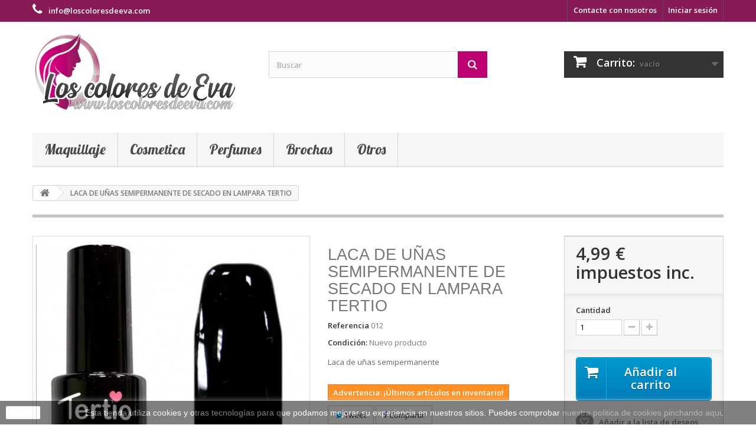

--- FILE ---
content_type: text/html; charset=utf-8
request_url: https://www.loscoloresdeeva.com/home/1273-laca-de-unas-semipermanente-de-secado-en-lampara-tertio.html
body_size: 12922
content:
<!DOCTYPE HTML>
<!--[if lt IE 7]> <html class="no-js lt-ie9 lt-ie8 lt-ie7" lang="es-es"><![endif]-->
<!--[if IE 7]><html class="no-js lt-ie9 lt-ie8 ie7" lang="es-es"><![endif]-->
<!--[if IE 8]><html class="no-js lt-ie9 ie8" lang="es-es"><![endif]-->
<!--[if gt IE 8]> <html class="no-js ie9" lang="es-es"><![endif]-->
<html lang="es-es">
	<head>
		<meta charset="utf-8" />
		<title>LACA DE UÑAS SEMIPERMANENTE DE SECADO EN LAMPARA TERTIO - Los Colores De Eva</title>
		<meta name="description" content="Laca de uñas semipermanente " />
		<meta name="generator" content="PrestaShop" />
		<meta name="robots" content="index,follow" />
		<meta name="viewport" content="width=device-width, minimum-scale=0.25, maximum-scale=1.6, initial-scale=1.0" />
		<meta name="apple-mobile-web-app-capable" content="yes" />
		<link rel="icon" type="image/vnd.microsoft.icon" href="/img/favicon.ico?1716744062" />
		<link rel="shortcut icon" type="image/x-icon" href="/img/favicon.ico?1716744062" />
			<link rel="stylesheet" href="/themes/default-bootstrap/css/global.css" type="text/css" media="all" />
			<link rel="stylesheet" href="/themes/default-bootstrap/css/autoload/highdpi.css" type="text/css" media="all" />
			<link rel="stylesheet" href="/themes/default-bootstrap/css/autoload/responsive-tables.css" type="text/css" media="all" />
			<link rel="stylesheet" href="/themes/default-bootstrap/css/autoload/uniform.default.css" type="text/css" media="all" />
			<link rel="stylesheet" href="/js/jquery/plugins/fancybox/jquery.fancybox.css" type="text/css" media="all" />
			<link rel="stylesheet" href="/themes/default-bootstrap/css/product.css" type="text/css" media="all" />
			<link rel="stylesheet" href="/themes/default-bootstrap/css/print.css" type="text/css" media="print" />
			<link rel="stylesheet" href="/js/jquery/plugins/bxslider/jquery.bxslider.css" type="text/css" media="all" />
			<link rel="stylesheet" href="/modules/socialsharing/css/socialsharing.css" type="text/css" media="all" />
			<link rel="stylesheet" href="/themes/default-bootstrap/css/modules/blockbestsellers/blockbestsellers.css" type="text/css" media="all" />
			<link rel="stylesheet" href="/themes/default-bootstrap/css/modules/blockcart/blockcart.css" type="text/css" media="all" />
			<link rel="stylesheet" href="/themes/default-bootstrap/css/modules/blockcategories/blockcategories.css" type="text/css" media="all" />
			<link rel="stylesheet" href="/themes/default-bootstrap/css/modules/blockcurrencies/blockcurrencies.css" type="text/css" media="all" />
			<link rel="stylesheet" href="/themes/default-bootstrap/css/modules/blocklanguages/blocklanguages.css" type="text/css" media="all" />
			<link rel="stylesheet" href="/themes/default-bootstrap/css/modules/blockcontact/blockcontact.css" type="text/css" media="all" />
			<link rel="stylesheet" href="/themes/default-bootstrap/css/modules/blockmyaccountfooter/blockmyaccount.css" type="text/css" media="all" />
			<link rel="stylesheet" href="/themes/default-bootstrap/css/modules/blocknewproducts/blocknewproducts.css" type="text/css" media="all" />
			<link rel="stylesheet" href="/themes/default-bootstrap/css/modules/blocknewsletter/blocknewsletter.css" type="text/css" media="all" />
			<link rel="stylesheet" href="/themes/default-bootstrap/css/modules/blocksearch/blocksearch.css" type="text/css" media="all" />
			<link rel="stylesheet" href="/js/jquery/plugins/autocomplete/jquery.autocomplete.css" type="text/css" media="all" />
			<link rel="stylesheet" href="/themes/default-bootstrap/css/modules/blockspecials/blockspecials.css" type="text/css" media="all" />
			<link rel="stylesheet" href="/themes/default-bootstrap/css/modules/blocktags/blocktags.css" type="text/css" media="all" />
			<link rel="stylesheet" href="/themes/default-bootstrap/css/modules/blockuserinfo/blockuserinfo.css" type="text/css" media="all" />
			<link rel="stylesheet" href="/themes/default-bootstrap/css/modules/blockviewed/blockviewed.css" type="text/css" media="all" />
			<link rel="stylesheet" href="/themes/default-bootstrap/css/modules/homefeatured/homefeatured.css" type="text/css" media="all" />
			<link rel="stylesheet" href="/modules/themeconfigurator/css/hooks.css" type="text/css" media="all" />
			<link rel="stylesheet" href="/themes/default-bootstrap/css/modules/blockwishlist/blockwishlist.css" type="text/css" media="all" />
			<link rel="stylesheet" href="/themes/default-bootstrap/css/modules/productcomments/productcomments.css" type="text/css" media="all" />
			<link rel="stylesheet" href="/modules/sendtoafriend/sendtoafriend.css" type="text/css" media="all" />
			<link rel="stylesheet" href="/themes/default-bootstrap/css/modules/blocktopmenu/css/blocktopmenu.css" type="text/css" media="all" />
			<link rel="stylesheet" href="/themes/default-bootstrap/css/modules/blocktopmenu/css/superfish-modified.css" type="text/css" media="all" />
			<link rel="stylesheet" href="/themes/default-bootstrap/css/product_list.css" type="text/css" media="all" />
		<script type="text/javascript">
var CUSTOMIZE_TEXTFIELD = 1;
var FancyboxI18nClose = 'Cerrar';
var FancyboxI18nNext = 'Siguiente';
var FancyboxI18nPrev = 'Previo';
var PS_CATALOG_MODE = false;
var added_to_wishlist = 'Añadido a su lista de deseos.';
var ajax_allowed = true;
var ajaxsearch = true;
var allowBuyWhenOutOfStock = false;
var attribute_anchor_separator = '-';
var attributesCombinations = [];
var availableLaterValue = '';
var availableNowValue = '';
var baseDir = 'https://www.loscoloresdeeva.com/';
var baseUri = 'https://www.loscoloresdeeva.com/';
var blocksearch_type = 'top';
var confirm_report_message = '¿Seguro que quieres denunciar este comentario?';
var contentOnly = false;
var currencyBlank = 1;
var currencyFormat = 2;
var currencyRate = 1;
var currencySign = '€';
var currentDate = '2026-01-17 06:44:17';
var customerGroupWithoutTax = false;
var customizationFields = false;
var customizationIdMessage = 'Personalización n°';
var default_eco_tax = 0;
var delete_txt = 'Eliminar';
var displayList = true;
var displayPrice = 0;
var doesntExist = 'El producto no existe en este modelo. Por favor, elija otro.';
var doesntExistNoMore = 'Este producto ya no está disponible';
var doesntExistNoMoreBut = 'con éstas características, pero está disponible con otras opciones';
var ecotaxTax_rate = 0;
var fieldRequired = 'Por favor rellene todos los campos requeridos antes de guardar la personalización.';
var freeProductTranslation = '¡Gratis!';
var freeShippingTranslation = 'Envío gratuito!';
var generated_date = 1768628656;
var group_reduction = 0;
var hasDeliveryAddress = false;
var idDefaultImage = 2258;
var id_lang = 3;
var id_product = 1273;
var img_dir = 'https://www.loscoloresdeeva.com/themes/default-bootstrap/img/';
var img_prod_dir = 'https://www.loscoloresdeeva.com/img/p/';
var img_ps_dir = 'https://www.loscoloresdeeva.com/img/';
var instantsearch = false;
var isGuest = 0;
var isLogged = 0;
var isMobile = false;
var jqZoomEnabled = false;
var loggin_required = 'Debe identificarse para administrar su lista de deseos.';
var maxQuantityToAllowDisplayOfLastQuantityMessage = 3;
var minimalQuantity = 1;
var moderation_active = true;
var mywishlist_url = 'https://www.loscoloresdeeva.com/module/blockwishlist/mywishlist';
var noTaxForThisProduct = false;
var oosHookJsCodeFunctions = [];
var page_name = 'product';
var placeholder_blocknewsletter = 'Introduzca su dirección de correo electrónico';
var priceDisplayMethod = 0;
var priceDisplayPrecision = 2;
var productAvailableForOrder = true;
var productBasePriceTaxExcl = 4.123967;
var productBasePriceTaxExcluded = 4.123967;
var productHasAttributes = false;
var productPrice = 4.99;
var productPriceTaxExcluded = 4.123967;
var productPriceWithoutReduction = 4.99;
var productReference = '012';
var productShowPrice = true;
var productUnitPriceRatio = 0;
var product_fileButtonHtml = 'Seleccione un archivo';
var product_fileDefaultHtml = 'Fichero no seleccionado';
var product_specific_price = [];
var productcomment_added = '¡Tu comentario ha sido añadido!';
var productcomment_added_moderation = 'Su comentario ha sido añadido y estará disponible una vez lo apruebe un moderador.';
var productcomment_ok = 'ok';
var productcomment_title = 'Nuevo comentario';
var productcomments_controller_url = 'https://www.loscoloresdeeva.com/module/productcomments/default';
var productcomments_url_rewrite = true;
var quantitiesDisplayAllowed = false;
var quantityAvailable = 0;
var quickView = true;
var reduction_percent = 0;
var reduction_price = 0;
var removingLinkText = 'eliminar este producto de mi carrito';
var roundMode = 2;
var search_url = 'https://www.loscoloresdeeva.com/search';
var secure_key = '55ec0d10ffa14d217161b17092790b41';
var sharing_img = 'https://www.loscoloresdeeva.com/2258/laca-de-unas-semipermanente-de-secado-en-lampara-tertio.jpg';
var sharing_name = 'LACA DE UÑAS SEMIPERMANENTE DE SECADO EN LAMPARA TERTIO';
var sharing_url = 'https://www.loscoloresdeeva.com/home/1273-laca-de-unas-semipermanente-de-secado-en-lampara-tertio.html';
var specific_currency = false;
var specific_price = 0;
var static_token = '32e305458df3b7887b2835bc17b8af33';
var stf_msg_error = 'Su email no ha podido ser enviado. Por favor, compruebe la dirección de correo electrónico e inténtelo de nuevo.';
var stf_msg_required = 'No ha rellenado los campos obligatorios';
var stf_msg_success = 'Tu e-mail ha sido enviado con éxito';
var stf_msg_title = 'Enviar a un amigo';
var stf_secure_key = '2a8eacc35a4b3ebe56617c41e43342df';
var stock_management = 1;
var taxRate = 21;
var toBeDetermined = 'A determinar';
var token = '32e305458df3b7887b2835bc17b8af33';
var uploading_in_progress = 'En curso, espere un momento por favor ...';
var usingSecureMode = true;
var wishlistProductsIds = false;
</script>

		<script type="text/javascript" src="/js/jquery/jquery-1.11.0.min.js"></script>
		<script type="text/javascript" src="/js/jquery/jquery-migrate-1.2.1.min.js"></script>
		<script type="text/javascript" src="/js/jquery/plugins/jquery.easing.js"></script>
		<script type="text/javascript" src="/js/tools.js"></script>
		<script type="text/javascript" src="/themes/default-bootstrap/js/global.js"></script>
		<script type="text/javascript" src="/themes/default-bootstrap/js/autoload/10-bootstrap.min.js"></script>
		<script type="text/javascript" src="/themes/default-bootstrap/js/autoload/15-jquery.total-storage.min.js"></script>
		<script type="text/javascript" src="/themes/default-bootstrap/js/autoload/15-jquery.uniform-modified.js"></script>
		<script type="text/javascript" src="/js/jquery/plugins/fancybox/jquery.fancybox.js"></script>
		<script type="text/javascript" src="/themes/default-bootstrap/js/products-comparison.js"></script>
		<script type="text/javascript" src="/js/jquery/plugins/jquery.idTabs.js"></script>
		<script type="text/javascript" src="/js/jquery/plugins/jquery.scrollTo.js"></script>
		<script type="text/javascript" src="/js/jquery/plugins/jquery.serialScroll.js"></script>
		<script type="text/javascript" src="/js/jquery/plugins/bxslider/jquery.bxslider.js"></script>
		<script type="text/javascript" src="/themes/default-bootstrap/js/product.js"></script>
		<script type="text/javascript" src="/modules/socialsharing/js/socialsharing.js"></script>
		<script type="text/javascript" src="/themes/default-bootstrap/js/modules/blockcart/ajax-cart.js"></script>
		<script type="text/javascript" src="/themes/default-bootstrap/js/tools/treeManagement.js"></script>
		<script type="text/javascript" src="/themes/default-bootstrap/js/modules/blocknewsletter/blocknewsletter.js"></script>
		<script type="text/javascript" src="/js/jquery/plugins/autocomplete/jquery.autocomplete.js"></script>
		<script type="text/javascript" src="/themes/default-bootstrap/js/modules/blocksearch/blocksearch.js"></script>
		<script type="text/javascript" src="/themes/default-bootstrap/js/modules/blockwishlist/js/ajax-wishlist.js"></script>
		<script type="text/javascript" src="/modules/productcomments/js/jquery.rating.pack.js"></script>
		<script type="text/javascript" src="/themes/default-bootstrap/js/modules/sendtoafriend/sendtoafriend.js"></script>
		<script type="text/javascript" src="/themes/default-bootstrap/js/modules/blocktopmenu/js/hoverIntent.js"></script>
		<script type="text/javascript" src="/themes/default-bootstrap/js/modules/blocktopmenu/js/superfish-modified.js"></script>
		<script type="text/javascript" src="/themes/default-bootstrap/js/modules/blocktopmenu/js/blocktopmenu.js"></script>
		<script type="text/javascript" src="/modules/productcomments/js/jquery.textareaCounter.plugin.js"></script>
		<script type="text/javascript" src="/themes/default-bootstrap/js/modules/productcomments/js/productcomments.js"></script>
			<meta property="og:type" content="product" />
<meta property="og:url" content="https://www.loscoloresdeeva.com/home/1273-laca-de-unas-semipermanente-de-secado-en-lampara-tertio.html" />
<meta property="og:title" content="LACA DE UÑAS SEMIPERMANENTE DE SECADO EN LAMPARA TERTIO - Los Colores De Eva" />
<meta property="og:site_name" content="Los Colores De Eva" />
<meta property="og:description" content="Laca de uñas semipermanente " />
<meta property="og:image" content="https://www.loscoloresdeeva.com/2258-large_default/laca-de-unas-semipermanente-de-secado-en-lampara-tertio.jpg" />
<meta property="product:pretax_price:amount" content="4.12" />
<meta property="product:pretax_price:currency" content="EUR" />
<meta property="product:price:amount" content="4.99" />
<meta property="product:price:currency" content="EUR" />
<script type="text/javascript">
						var checkCaptchaUrl ="/modules/eicaptcha/eicaptcha-ajax.php";
						var RecaptachKey = "6LevdLcUAAAAAJoxzr_R4q0k1IBPBooFhE10UnHR";
						var RecaptchaTheme = "light";
					</script>
					<script src="https://www.google.com/recaptcha/api.js?onload=onloadCallback&render=explicit&hl=es" async defer></script>
					<script type="text/javascript" src="/modules/eicaptcha//views/js/eicaptcha-modules.js"></script>
		<link rel="stylesheet" href="https://fonts.googleapis.com/css?family=Open+Sans:300,600&amp;subset=latin,latin-ext" type="text/css" media="all" />
		<!--[if IE 8]>
		<script src="https://oss.maxcdn.com/libs/html5shiv/3.7.0/html5shiv.js"></script>
		<script src="https://oss.maxcdn.com/libs/respond.js/1.3.0/respond.min.js"></script>
		<![endif]-->
	<link href="https://fonts.googleapis.com/css?family=Cairo|Domine|Lato|Lobster|Open+Sans|Roboto" rel="stylesheet">  
	</head>
	<body id="product" class="product product-1273 product-laca-de-unas-semipermanente-de-secado-en-lampara-tertio category-2 category-home hide-left-column hide-right-column lang_es">
					<div id="page">
			<div class="header-container">
				<header id="header">
					<div class="banner">
						<div class="container">
							<div class="row">
								
							</div>
						</div>
					</div>
					<div class="nav">
						<div class="container">
							<div class="row">
								<nav><!-- Block user information module NAV  -->
<div class="header_user_info">
			<a class="login" href="https://www.loscoloresdeeva.com/my-account" rel="nofollow" title="Entrar a tu cuenta de cliente">
			Iniciar sesión
		</a>
	</div>
<!-- /Block usmodule NAV -->
<!-- Block currencies module -->
<!-- /Block currencies module -->
<!-- Block languages module -->
<!-- /Block languages module -->
<div id="contact-link">
	<a href="https://www.loscoloresdeeva.com/contact-us" title="Contacte con nosotros">Contacte con nosotros</a>
</div>
	<span class="shop-phone">
		<i class="icon-phone"></i> <strong>info@loscoloresdeeva.com</strong>
	</span>
</nav>
							</div>
						</div>
					</div>
					<div>
						<div class="container">
							<div class="row">
								<div id="header_logo">
									<a href="https://www.loscoloresdeeva.com/" title="Los Colores De Eva">
										<img class="logo img-responsive" src="https://www.loscoloresdeeva.com/img/los-colores-de-eva-logo-1555081872.jpg" alt="Los Colores De Eva" width="351" height="148"/>
									</a>
								</div>
								<!-- Block search module TOP -->
<div id="search_block_top" class="col-sm-4 clearfix">
	<form id="searchbox" method="get" action="//www.loscoloresdeeva.com/search" >
		<input type="hidden" name="controller" value="search" />
		<input type="hidden" name="orderby" value="position" />
		<input type="hidden" name="orderway" value="desc" />
		<input class="search_query form-control" type="text" id="search_query_top" name="search_query" placeholder="Buscar" value="" />
		<button type="submit" name="submit_search" class="btn btn-default button-search">
			<span>Buscar</span>
		</button>
	</form>
</div>
<!-- /Block search module TOP --><!-- MODULE Block cart -->
<div class="col-sm-4 clearfix">
	<div class="shopping_cart">
		<a href="https://www.loscoloresdeeva.com/order" title="Ver mi carrito de compra" rel="nofollow">
			<b>Carrito:</b>
			<span class="ajax_cart_quantity unvisible">0</span>
			<span class="ajax_cart_product_txt unvisible">producto</span>
			<span class="ajax_cart_product_txt_s unvisible">Productos</span>
			<span class="ajax_cart_total unvisible">
							</span>
			<span class="ajax_cart_no_product">vacío</span>
					</a>
					<div class="cart_block block exclusive">
				<div class="block_content">
					<!-- block list of products -->
					<div class="cart_block_list">
												<p class="cart_block_no_products">
							Ningún producto
						</p>
												<div class="cart-prices">
							<div class="cart-prices-line first-line">
								<span class="price cart_block_shipping_cost ajax_cart_shipping_cost unvisible">
																			 A determinar																	</span>
								<span class="unvisible">
									Transporte
								</span>
							</div>
																						<div class="cart-prices-line">
									<span class="price cart_block_tax_cost ajax_cart_tax_cost">0,00 €</span>
									<span>Impuestos</span>
								</div>
														<div class="cart-prices-line last-line">
								<span class="price cart_block_total ajax_block_cart_total">0,00 €</span>
								<span>Total</span>
							</div>
															<p>
																	Estos precios se entienden IVA incluído
																</p>
													</div>
						<p class="cart-buttons">
							<a id="button_order_cart" class="btn btn-default button button-small" href="https://www.loscoloresdeeva.com/order" title="Confirmar" rel="nofollow">
								<span>
									Confirmar<i class="icon-chevron-right right"></i>
								</span>
							</a>
						</p>
					</div>
				</div>
			</div><!-- .cart_block -->
			</div>
</div>

	<div id="layer_cart">
		<div class="clearfix">
			<div class="layer_cart_product col-xs-12 col-md-6">
				<span class="cross" title="Cerrar Ventana"></span>
				<h2>
					<i class="icon-check"></i>Producto añadido correctamente a su carrito de la compra
				</h2>
				<div class="product-image-container layer_cart_img">
				</div>
				<div class="layer_cart_product_info">
					<span id="layer_cart_product_title" class="product-name"></span>
					<span id="layer_cart_product_attributes"></span>
					<div>
						<strong class="dark">Cantidad</strong>
						<span id="layer_cart_product_quantity"></span>
					</div>
					<div>
						<strong class="dark">Total</strong>
						<span id="layer_cart_product_price"></span>
					</div>
				</div>
			</div>
			<div class="layer_cart_cart col-xs-12 col-md-6">
				<h2>
					<!-- Plural Case [both cases are needed because page may be updated in Javascript] -->
					<span class="ajax_cart_product_txt_s  unvisible">
						Hay <span class="ajax_cart_quantity">0</span> artículos en su carrito.
					</span>
					<!-- Singular Case [both cases are needed because page may be updated in Javascript] -->
					<span class="ajax_cart_product_txt ">
						Hay 1 artículo en su cesta.
					</span>
				</h2>

				<div class="layer_cart_row">
					<strong class="dark">
						Total productos:
																					(impuestos inc.)
																		</strong>
					<span class="ajax_block_products_total">
											</span>
				</div>

								<div class="layer_cart_row">
					<strong class="dark unvisible">
						Total envío:&nbsp;(impuestos inc.)					</strong>
					<span class="ajax_cart_shipping_cost unvisible">
													 A determinar											</span>
				</div>
									<div class="layer_cart_row">
						<strong class="dark">Impuestos</strong>
						<span class="price cart_block_tax_cost ajax_cart_tax_cost">0,00 €</span>
					</div>
								<div class="layer_cart_row">
					<strong class="dark">
						Total
																					(impuestos inc.)
																		</strong>
					<span class="ajax_block_cart_total">
											</span>
				</div>
				<div class="button-container">
					<span class="continue btn btn-default button exclusive-medium" title="Continuar la compra">
						<span>
							<i class="icon-chevron-left left"></i>Continuar la compra
						</span>
					</span>
					<a class="btn btn-default button button-medium"	href="https://www.loscoloresdeeva.com/order" title="Ir a la caja" rel="nofollow">
						<span>
							Ir a la caja<i class="icon-chevron-right right"></i>
						</span>
					</a>
				</div>
			</div>
		</div>
		<div class="crossseling"></div>
	</div> <!-- #layer_cart -->
	<div class="layer_cart_overlay"></div>

<!-- /MODULE Block cart -->
	<!-- Menu -->
	<div id="block_top_menu" class="sf-contener clearfix col-lg-12">
		<div class="cat-title">Categorías</div>
		<ul class="sf-menu clearfix menu-content">
			<li><a href="https://www.loscoloresdeeva.com/12-maquillaje" title="Maquillaje">Maquillaje</a><ul><li><a href="https://www.loscoloresdeeva.com/13-para-rostro" title="Para Rostro">Para Rostro</a></li><li><a href="https://www.loscoloresdeeva.com/14-para-labios" title="Para Labios">Para Labios</a></li><li><a href="https://www.loscoloresdeeva.com/15-para-ojos" title="Para Ojos">Para Ojos</a></li></ul></li><li><a href="https://www.loscoloresdeeva.com/19-cosmetica" title="Cosmetica">Cosmetica</a></li><li><a href="https://www.loscoloresdeeva.com/22-perfumes" title="Perfumes">Perfumes</a></li><li><a href="https://www.loscoloresdeeva.com/16-brochas" title="Brochas">Brochas</a></li><li><a href="https://www.loscoloresdeeva.com/18-otros" title="Otros">Otros</a><ul><li><a href="https://www.loscoloresdeeva.com/20-bisuteria" title="Bisuteria">Bisuteria</a></li><li><a href="https://www.loscoloresdeeva.com/21-outlet" title="Outlet">Outlet</a></li><li><a href="https://www.loscoloresdeeva.com/17-unas" title="UÑAS">UÑAS</a></li><li class="category-thumbnail"><div><img src="https://www.loscoloresdeeva.com/img/c/18-0_thumb.jpg" alt="Otros" title="Otros" class="imgm" /></div></li></ul></li>
					</ul>
	</div>
	<!--/ Menu -->
							</div>
						</div>
					</div>
				</header>
			</div>
			<div class="columns-container">
				<div id="columns" class="container">
											
<!-- Breadcrumb -->
<div class="breadcrumb clearfix">
	<a class="home" href="http://www.loscoloresdeeva.com/" title="Volver a Inicio"><i class="icon-home"></i></a>
			<span class="navigation-pipe">&gt;</span>
					LACA DE UÑAS SEMIPERMANENTE DE SECADO EN LAMPARA TERTIO
			</div>
<!-- /Breadcrumb -->

										<div id="slider_row" class="row">
						<div id="top_column" class="center_column col-xs-12 col-sm-12"></div>
					</div>
					<div class="row">
																		<div id="center_column" class="center_column col-xs-12 col-sm-12">
	

							<div itemscope itemtype="http://schema.org/Product">
	<div class="primary_block row">
					<div class="container">
				<div class="top-hr"></div>
			</div>
								<!-- left infos-->
		<div class="pb-left-column col-xs-12 col-sm-4 col-md-5">
			<!-- product img-->
			<div id="image-block" class="clearfix">
																	<span id="view_full_size">
													<img id="bigpic" itemprop="image" src="https://www.loscoloresdeeva.com/2258-large_default/laca-de-unas-semipermanente-de-secado-en-lampara-tertio.jpg" title="LACA DE UÑAS SEMIPERMANENTE DE SECADO EN LAMPARA TERTIO" alt="LACA DE UÑAS SEMIPERMANENTE DE SECADO EN LAMPARA TERTIO" width="458" height="458"/>
															<span class="span_link no-print">Ver m&aacute;s grande</span>
																		</span>
							</div> <!-- end image-block -->
							<!-- thumbnails -->
				<div id="views_block" class="clearfix hidden">
										<div id="thumbs_list">
						<ul id="thumbs_list_frame">
																																																						<li id="thumbnail_2258" class="last">
									<a href="https://www.loscoloresdeeva.com/2258-thickbox_default/laca-de-unas-semipermanente-de-secado-en-lampara-tertio.jpg"	data-fancybox-group="other-views" class="fancybox shown" title="LACA DE UÑAS SEMIPERMANENTE DE SECADO EN LAMPARA TERTIO">
										<img class="img-responsive" id="thumb_2258" src="https://www.loscoloresdeeva.com/2258-cart_default/laca-de-unas-semipermanente-de-secado-en-lampara-tertio.jpg" alt="LACA DE UÑAS SEMIPERMANENTE DE SECADO EN LAMPARA TERTIO" title="LACA DE UÑAS SEMIPERMANENTE DE SECADO EN LAMPARA TERTIO" height="80" width="80" itemprop="image" />
									</a>
								</li>
																			</ul>
					</div> <!-- end thumbs_list -->
									</div> <!-- end views-block -->
				<!-- end thumbnails -->
								</div> <!-- end pb-left-column -->
		<!-- end left infos-->
		<!-- center infos -->
		<div class="pb-center-column col-xs-12 col-sm-4">
						<h2 itemprop="name">LACA DE UÑAS SEMIPERMANENTE DE SECADO EN LAMPARA TERTIO</h2>
			<p id="product_reference">
				<label>Referencia </label>
				<span class="editable" itemprop="sku">012</span>
			</p>
						<p id="product_condition">
				<label>Condici&oacute;n: </label>
									<link itemprop="itemCondition" href="http://schema.org/NewCondition"/>
					<span class="editable">Nuevo producto</span>
							</p>
										<div id="short_description_block">
											<div id="short_description_content" class="rte align_justify" itemprop="description"><p>Laca de uñas semipermanente </p></div>
					
											<p class="buttons_bottom_block">
							<a href="javascript:{}" class="button">
								M&aacute;s detalles
							</a>
						</p>
										<!---->
				</div> <!-- end short_description_block -->
									<!-- availability or doesntExist -->
			<p id="availability_statut" style="display: none;">
				
				<span id="availability_value" class="label label-success"></span>
			</p>
							
				<p class="warning_inline" id="last_quantities" >Advertencia: &iexcl;&Uacute;ltimos art&iacute;culos en inventario!</p>
						<p id="availability_date" style="display: none;">
				<span id="availability_date_label">Disponible el: </span>
				<span id="availability_date_value"></span>
			</p>
			<!-- Out of stock hook -->
			<div id="oosHook" style="display: none;">
				
			</div>
				<p class="socialsharing_product list-inline no-print">
					<button data-type="twitter" type="button" class="btn btn-default btn-twitter social-sharing">
				<i class="icon-twitter"></i> Tweet
				<!-- <img src="https://www.loscoloresdeeva.com/modules/socialsharing/img/twitter.gif" alt="Tweet" /> -->
			</button>
							<button data-type="facebook" type="button" class="btn btn-default btn-facebook social-sharing">
				<i class="icon-facebook"></i> Compartir
				<!-- <img src="https://www.loscoloresdeeva.com/modules/socialsharing/img/facebook.gif" alt="Facebook Like" /> -->
			</button>
							</p>
 
<!--  /Module ProductComments -->
							<!-- usefull links-->
				<ul id="usefull_link_block" class="clearfix no-print">
					<li class="sendtofriend">
	<a id="send_friend_button" href="#send_friend_form">
		Enviar a un amigo
	</a>
	<div style="display: none;">
		<div id="send_friend_form">
			<h2  class="page-subheading">
				Enviar a un amigo
			</h2>
			<div class="row">
				<div class="product clearfix col-xs-12 col-sm-6">
					<img src="https://www.loscoloresdeeva.com/2258-home_default/laca-de-unas-semipermanente-de-secado-en-lampara-tertio.jpg" height="250" width="250" alt="LACA DE UÑAS SEMIPERMANENTE DE SECADO EN LAMPARA TERTIO" />
					<div class="product_desc">
						<p class="product_name">
							<strong>LACA DE UÑAS SEMIPERMANENTE DE SECADO EN LAMPARA TERTIO</strong>
						</p>
						<p>Laca de uñas semipermanente </p>
					</div>
				</div><!-- .product -->
				<div class="send_friend_form_content col-xs-12 col-sm-6" id="send_friend_form_content">
					<div id="send_friend_form_error"></div>
					<div id="send_friend_form_success"></div>
					<div class="form_container">
						<p class="intro_form">
							Recipiente :
						</p>
						<p class="text">
							<label for="friend_name">
								Nombre de tu amigo <sup class="required">*</sup> :
							</label>
							<input id="friend_name" name="friend_name" type="text" value=""/>
						</p>
						<p class="text">
							<label for="friend_email">
								E-mail de tu amigo <sup class="required">*</sup> :
							</label>
							<input id="friend_email" name="friend_email" type="text" value=""/>
						</p>
						<p class="txt_required">
							<sup class="required">*</sup> Campos obligatorios
						</p>
					</div>
					<p class="submit">
						<button id="sendEmail" class="btn button button-small" name="sendEmail" type="submit">
							<span>Enviar</span>
						</button>&nbsp;
						total&nbsp;
						<a class="closefb" href="#">
							Cancelar
						</a>
					</p>
				</div> <!-- .send_friend_form_content -->
			</div>
		</div>
	</div>
</li>





					<li class="print">
						<a href="javascript:print();">
							Imprimir
						</a>
					</li>
									</ul>
					</div>
		<!-- end center infos-->
		<!-- pb-right-column-->
		<div class="pb-right-column col-xs-12 col-sm-4 col-md-3">
						<!-- add to cart form-->
			<form id="buy_block" action="https://www.loscoloresdeeva.com/cart" method="post">
				<!-- hidden datas -->
				<p class="hidden">
					<input type="hidden" name="token" value="32e305458df3b7887b2835bc17b8af33" />
					<input type="hidden" name="id_product" value="1273" id="product_page_product_id" />
					<input type="hidden" name="add" value="1" />
					<input type="hidden" name="id_product_attribute" id="idCombination" value="" />
				</p>
				<div class="box-info-product">
					<div class="content_prices clearfix">
													<!-- prices -->
							<div>
								<p class="our_price_display" itemprop="offers" itemscope itemtype="http://schema.org/Offer"><link itemprop="availability" href="http://schema.org/InStock"/><span id="our_price_display" class="price" itemprop="price">4,99 €</span> impuestos inc.<meta itemprop="priceCurrency" content="EUR" /></p>
								<p id="reduction_percent"  style="display:none;"><span id="reduction_percent_display"></span></p>
								<p id="reduction_amount"  style="display:none"><span id="reduction_amount_display"></span></p>
								<p id="old_price" class="hidden"><span id="old_price_display"></span></p>
															</div> <!-- end prices -->
																											 
						
						<div class="clear"></div>
					</div> <!-- end content_prices -->
					<div class="product_attributes clearfix">
						<!-- quantity wanted -->
												<p id="quantity_wanted_p">
							<label>Cantidad</label>
							<input type="text" name="qty" id="quantity_wanted" class="text" value="1" />
							<a href="#" data-field-qty="qty" class="btn btn-default button-minus product_quantity_down">
								<span><i class="icon-minus"></i></span>
							</a>
							<a href="#" data-field-qty="qty" class="btn btn-default button-plus product_quantity_up">
								<span><i class="icon-plus"></i></span>
							</a>
							<span class="clearfix"></span>
						</p>
												<!-- minimal quantity wanted -->
						<p id="minimal_quantity_wanted_p" style="display: none;">
							La cantidad m&iacute;nima en el pedido de compra para el producto es <b id="minimal_quantity_label">1</b>
						</p>
											</div> <!-- end product_attributes -->
					<div class="box-cart-bottom">
						<div>
							<p id="add_to_cart" class="buttons_bottom_block no-print">
								<button type="submit" name="Submit" class="exclusive">
									<span>A&ntilde;adir al carrito</span>
								</button>
							</p>
						</div>
						<p class="buttons_bottom_block no-print">
	<a id="wishlist_button_nopop" href="#" onclick="WishlistCart('wishlist_block_list', 'add', '1273', $('#idCombination').val(), document.getElementById('quantity_wanted').value); return false;" rel="nofollow"  title="Añadir a mi lista de deseos">
		Añadir a la lista de deseos
	</a>
</p>
<!-- Productpaymentlogos module -->
<div id="product_payment_logos">
	<div class="box-security">
    <h5 class="product-heading-h5"></h5>
  			<img src="/modules/productpaymentlogos/img/payment-logo.png" alt="" class="img-responsive" />
	    </div>
</div>
<!-- /Productpaymentlogos module -->
					</div> <!-- end box-cart-bottom -->
				</div> <!-- end box-info-product -->
			</form>
					</div> <!-- end pb-right-column-->
	</div> <!-- end primary_block -->
								<!-- More info -->
			<section class="page-product-box">
				<h3 class="page-product-heading">M&aacute;s</h3>									<!-- full description -->
					<div  class="rte"><p>Laca de uñas semipermanente de secado en lampara</p></div>
			</section>
			<!--end  More info -->
						<!--HOOK_PRODUCT_TAB -->
		<section class="page-product-box">
			
<h3 id="#idTab5" class="idTabHrefShort page-product-heading">Reseñas</h3> 
			<div id="idTab5">
	<div id="product_comments_block_tab">
								<p class="align_center">No hay reseñas de clientes en este momento.</p>
						</div> <!-- #product_comments_block_tab -->
</div>

<!-- Fancybox -->
<div style="display: none;">
	<div id="new_comment_form">
		<form id="id_new_comment_form" action="#">
			<h2 class="page-subheading">
				Escribe tu opinión
			</h2>
			<div class="row">
									<div class="product clearfix  col-xs-12 col-sm-6">
						<img src="https://www.loscoloresdeeva.com/2258-medium_default/laca-de-unas-semipermanente-de-secado-en-lampara-tertio.jpg" height="125" width="125" alt="LACA DE UÑAS SEMIPERMANENTE DE SECADO EN LAMPARA TERTIO" />
						<div class="product_desc">
							<p class="product_name">
								<strong>LACA DE UÑAS SEMIPERMANENTE DE SECADO EN LAMPARA TERTIO</strong>
							</p>
							<p>Laca de uñas semipermanente </p>
						</div>
					</div>
								<div class="new_comment_form_content col-xs-12 col-sm-6">
					<div id="new_comment_form_error" class="error" style="display: none; padding: 15px 25px">
						<ul></ul>
					</div>
											<ul id="criterions_list">
													<li>
								<label>Quality:</label>
								<div class="star_content">
									<input class="star" type="radio" name="criterion[1]" value="1" />
									<input class="star" type="radio" name="criterion[1]" value="2" />
									<input class="star" type="radio" name="criterion[1]" value="3" checked="checked" />
									<input class="star" type="radio" name="criterion[1]" value="4" />
									<input class="star" type="radio" name="criterion[1]" value="5" />
								</div>
								<div class="clearfix"></div>
							</li>
												</ul>
										<label for="comment_title">
						Título: <sup class="required">*</sup>
					</label>
					<input id="comment_title" name="title" type="text" value=""/>
					<label for="content">
						Comentario: <sup class="required">*</sup>
					</label>
					<textarea id="content" name="content"></textarea>
										<div id="new_comment_form_footer">
						<input id="id_product_comment_send" name="id_product" type="hidden" value='1273' />
						<p class="fl required"><sup>*</sup> Campos obligatorios</p>
						<p class="fr">
							<button id="submitNewMessage" name="submitMessage" type="submit" class="btn button button-small">
								<span>Enviar</span>
							</button>&nbsp;
							total&nbsp;
							<a class="closefb" href="#">
								Cancelar
							</a>
						</p>
						<div class="clearfix"></div>
					</div> <!-- #new_comment_form_footer -->
				</div>
			</div>
		</form><!-- /end new_comment_form_content -->
	</div>
</div>
<!-- End fancybox -->

		</section>
		<!--end HOOK_PRODUCT_TAB -->
						<!-- description & features -->
											</div> <!-- itemscope product wrapper -->
 
					</div><!-- #center_column -->
										</div><!-- .row -->
				</div><!-- #columns -->
			</div><!-- .columns-container -->
							<!-- Footer -->
				<div class="footer-container">
					<footer id="footer"  class="container">
						<div class="row"><!-- Block Newsletter module-->
<div id="newsletter_block_left" class="block">
	<h4>Boletín</h4>
	<div class="block_content">
		<form action="//www.loscoloresdeeva.com/" method="post">
			<div class="form-group" >
				<input class="inputNew form-control grey newsletter-input" id="newsletter-input" type="text" name="email" size="18" value="Introduzca su dirección de correo electrónico" />
                <button type="submit" name="submitNewsletter" class="btn btn-default button button-small">
                    <span>OK</span>
                </button>
				<input type="hidden" name="action" value="0" />
			</div>
		</form>
	</div>
</div>
<!-- /Block Newsletter module-->
<section id="social_block" class="pull-right">
	<ul>
					<li class="facebook">
				<a class="_blank" href="https://www.facebook.com/loscoloresdeeva">
					<span>Facebook</span>
				</a>
			</li>
						                                                	<li class="instagram">
        		<a class="_blank" href="https://www.instagram.com/los_colores_de_eva/">
        			<span>Instagram</span>
        		</a>
        	</li>
        	</ul>
    <h4>Síganos</h4>
</section>
<div class="clearfix"></div>
<!-- Block categories module -->
<section class="blockcategories_footer footer-block col-xs-12 col-sm-2">
	<h4>Categorías</h4>
	<div class="category_footer toggle-footer">
		<div class="list">
			<ul class="tree dhtml">
												
<li >
	<a 
	href="https://www.loscoloresdeeva.com/12-maquillaje" title="DISPONEMOS DE UNA AMPLIA GAMA   
   DE PRODUCTOS AL MEJOR PRECIO   
   EN NUESTRA TIENDA ONLINE.">
		Maquillaje
	</a>
			<ul>
												
<li >
	<a 
	href="https://www.loscoloresdeeva.com/13-para-rostro" title="LA MEJOR SELECCION DE MAQUILLAJE   
   PARA EL ROSTRO.">
		Para Rostro
	</a>
	</li>

																
<li >
	<a 
	href="https://www.loscoloresdeeva.com/14-para-labios" title="LA MEJOR SELECCION DE PRODUCTOS   
   PARA LOS LABIOS.">
		Para Labios
	</a>
	</li>

																
<li class="last">
	<a 
	href="https://www.loscoloresdeeva.com/15-para-ojos" title="LA MEJOR SELECCION DE PRODUCTOS   
   PARA LOS OJOS.">
		Para Ojos
	</a>
	</li>

									</ul>
	</li>

							
																
<li >
	<a 
	href="https://www.loscoloresdeeva.com/19-cosmetica" title="LA MEJOR SELECCION DE COSMETICA PARA EL CUIDADO DE LA PIEL.">
		Cosmetica
	</a>
	</li>

							
																
<li >
	<a 
	href="https://www.loscoloresdeeva.com/16-brochas" title="Disponemos de un amplio catálogo de brochas y al mejor precio desde nuestra web.">
		Brochas
	</a>
	</li>

							
																
<li >
	<a 
	href="https://www.loscoloresdeeva.com/22-perfumes" title="">
		Perfumes
	</a>
	</li>

							
																
<li class="last">
	<a 
	href="https://www.loscoloresdeeva.com/18-otros" title="">
		Otros
	</a>
			<ul>
												
<li >
	<a 
	href="https://www.loscoloresdeeva.com/20-bisuteria" title="LA MEJOR BISUTERIA A PRECIOS PEQUEÑITOS.">
		Bisuteria
	</a>
	</li>

																
<li >
	<a 
	href="https://www.loscoloresdeeva.com/21-outlet" title="">
		Outlet
	</a>
	</li>

																
<li class="last">
	<a 
	href="https://www.loscoloresdeeva.com/17-unas" title="Catalogo de uñas.">
		UÑAS
	</a>
	</li>

									</ul>
	</li>

							
										</ul>
		</div>
	</div> <!-- .category_footer -->
</section>
<!-- /Block categories module -->
	<!-- MODULE Block footer -->
	<section class="footer-block col-xs-12 col-sm-2" id="block_various_links_footer">
		<h4>Información</h4>
		<ul class="toggle-footer">
							<li class="item">
					<a href="https://www.loscoloresdeeva.com/prices-drop" title="Promociones especiales">
						Promociones especiales
					</a>
				</li>
									<li class="item">
				<a href="https://www.loscoloresdeeva.com/new-products" title="Novedades">
					Novedades
				</a>
			</li>
										<li class="item">
					<a href="https://www.loscoloresdeeva.com/best-sales" title="Top sellers">
						Top sellers
					</a>
				</li>
												<li class="item">
				<a href="https://www.loscoloresdeeva.com/contact-us" title="Contacte con nosotros">
					Contacte con nosotros
				</a>
			</li>
															<li class="item">
						<a href="https://www.loscoloresdeeva.com/content/6-politica-de-cancelaciones" title="Politica de cancelaciones">
							Politica de cancelaciones
						</a>
					</li>
																<li class="item">
						<a href="https://www.loscoloresdeeva.com/content/7-politica-cookies" title="Politica cookies">
							Politica cookies
						</a>
					</li>
																<li class="item">
						<a href="https://www.loscoloresdeeva.com/content/8-politica-de-privacidad" title="Politica de privacidad">
							Politica de privacidad
						</a>
					</li>
													<li>
				<a href="https://www.loscoloresdeeva.com/sitemap" title="Mapa del sitio">
					Mapa del sitio
				</a>
			</li>
					</ul>
		
	</section>
		<!-- /MODULE Block footer -->
<!-- Block myaccount module -->
<section class="footer-block col-xs-12 col-sm-4">
	<h4><a href="https://www.loscoloresdeeva.com/my-account" title="Administrar mi cuenta de cliente" rel="nofollow">Mi cuenta</a></h4>
	<div class="block_content toggle-footer">
		<ul class="bullet">
			<li><a href="https://www.loscoloresdeeva.com/order-history" title="Mis compras" rel="nofollow">Mis compras</a></li>
						<li><a href="https://www.loscoloresdeeva.com/credit-slip" title="Mis vales descuento" rel="nofollow">Mis vales descuento</a></li>
			<li><a href="https://www.loscoloresdeeva.com/addresses" title="Mis direcciones" rel="nofollow">Mis direcciones</a></li>
			<li><a href="https://www.loscoloresdeeva.com/identity" title="Administrar mi información personal" rel="nofollow">Mis datos personales</a></li>
			<li><a href="https://www.loscoloresdeeva.com/discount" title="Mis vales" rel="nofollow">Mis vales</a></li>			
            		</ul>
	</div>
</section>
<!-- /Block myaccount module -->
<!-- MODULE Block contact infos -->
<section id="block_contact_infos" class="footer-block col-xs-12 col-sm-4">
	<div>
        <h4>Información sobre la tienda</h4>
        <ul class="toggle-footer">
                        	<li>
            		<i class="icon-map-marker"></i>Vanesa Toscano Bernabé (NIF: 25724329W), Dirección:
C/ Valencia 27 3-3
46970 Alaquas (Valencia) ESPAÑA            	</li>
                                                	<li>
            		<i class="icon-envelope-alt"></i>Email: 
            		<span><a href="&#109;&#97;&#105;&#108;&#116;&#111;&#58;%69%6e%66%6f@%6c%6f%73%63%6f%6c%6f%72%65%73%64%65%65%76%61.%63%6f%6d" >&#x69;&#x6e;&#x66;&#x6f;&#x40;&#x6c;&#x6f;&#x73;&#x63;&#x6f;&#x6c;&#x6f;&#x72;&#x65;&#x73;&#x64;&#x65;&#x65;&#x76;&#x61;&#x2e;&#x63;&#x6f;&#x6d;</a></span>
            	</li>
                    </ul>
    </div>
</section>
<!-- /MODULE Block contact infos -->
<script>
    
    function setcook() {
        var nazwa = 'cookie_ue';
        var wartosc = '1';
        var expire = new Date();
        expire.setMonth(expire.getMonth() + 12);
        document.cookie = nazwa + "=" + escape(wartosc) + ";path=/;" + ((expire == null) ? "" : ("; expires=" + expire.toGMTString()))
    }

    
        

    
        
    function closeUeNotify() {
                $('#cookieNotice').animate(
                {bottom: '-200px'},
                2500, function () {
                    $('#cookieNotice').hide();
                });
        setcook();
            }
    
        
    
</script>
<style>
    
    .closeFontAwesome:before {
        content: "\f00d";
        font-family: "FontAwesome";
        display: inline-block;
        font-size: 23px;
        line-height: 23px;
        color: #FFFFFF;
        padding-right: 15px;
        cursor: pointer;
    }

    .closeButtonNormal {
     display: block; 
        text-align: center;
        padding: 2px 5px;
        border-radius: 2px;
        color: #FFFFFF;
        background: #FFFFFF;
        cursor: pointer;
    }

    #cookieNotice p {
        margin: 0px;
        padding: 0px;
    }


    #cookieNoticeContent {
    
        
    }

    
</style>
<div id="cookieNotice" style=" width: 100%; position: fixed; bottom:0px; box-shadow: 0px 0 10px 0 #FFFFFF; background: #000000; z-index: 9999; font-size: 14px; line-height: 1.3em; font-family: arial; left: 0px; text-align:center; color:#FFF; opacity: 0.5 ">
    <div id="cookieNoticeContent" style="position:relative; margin:auto; width:100%; display:block;">
        <table style="width:100%;">
            <tr>
                                    <td style="width:80px; vertical-align:middle; padding-right:20px; text-align:left;">
                                                    <span class="closeButtonNormal" onclick="closeUeNotify()">aceptar</span>
                                            </td>
                                <td style="text-align:center;">
                    <p>Esta tienda utiliza cookies y otras tecnologías para que podamos mejorar su experiencia en nuestros sitios. Puedes comprobar <a href="https://www.loscoloresdeeva.com/es/content/7-politica-cookies">nuestra politica de cookies pinchando aqui</a>.</p>
                </td>
                            </tr>
            <tr>
                            </tr>
        </table>
    </div>
</div></div>
					</footer>
				</div><!-- #footer -->
					</div><!-- #page -->
</body></html>